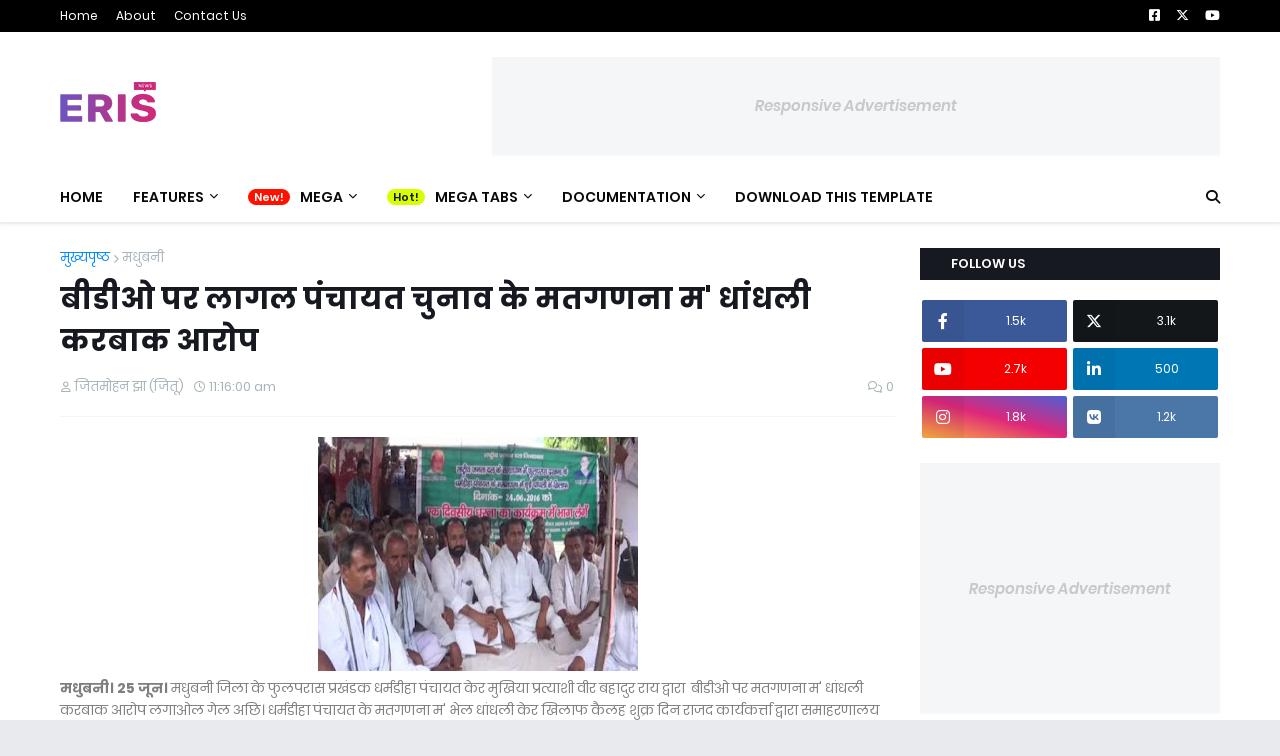

--- FILE ---
content_type: text/html; charset=utf-8
request_url: https://www.google.com/recaptcha/api2/aframe
body_size: 259
content:
<!DOCTYPE HTML><html><head><meta http-equiv="content-type" content="text/html; charset=UTF-8"></head><body><script nonce="4J8Ioc7w0PAUZ-cD5V5gJw">/** Anti-fraud and anti-abuse applications only. See google.com/recaptcha */ try{var clients={'sodar':'https://pagead2.googlesyndication.com/pagead/sodar?'};window.addEventListener("message",function(a){try{if(a.source===window.parent){var b=JSON.parse(a.data);var c=clients[b['id']];if(c){var d=document.createElement('img');d.src=c+b['params']+'&rc='+(localStorage.getItem("rc::a")?sessionStorage.getItem("rc::b"):"");window.document.body.appendChild(d);sessionStorage.setItem("rc::e",parseInt(sessionStorage.getItem("rc::e")||0)+1);localStorage.setItem("rc::h",'1768948634033');}}}catch(b){}});window.parent.postMessage("_grecaptcha_ready", "*");}catch(b){}</script></body></html>